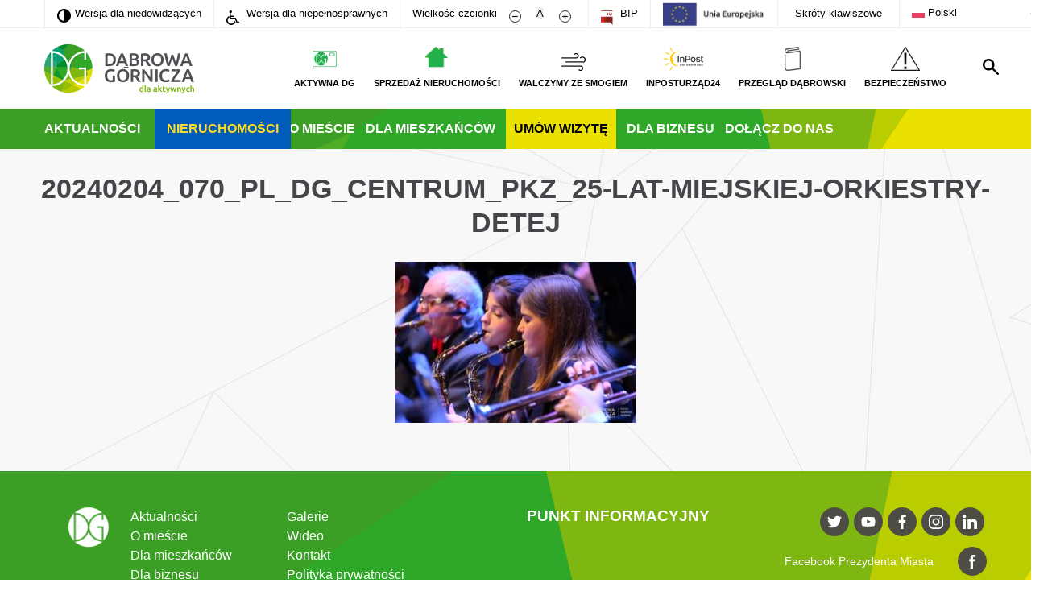

--- FILE ---
content_type: text/html; charset=utf-8
request_url: https://www.google.com/recaptcha/api2/anchor?ar=1&k=6Lfe528aAAAAACH6dmJWErV-XIJ1ppECmM00rLap&co=aHR0cHM6Ly93d3cuZGFicm93YS1nb3JuaWN6YS5wbDo0NDM.&hl=en&v=PoyoqOPhxBO7pBk68S4YbpHZ&size=invisible&anchor-ms=20000&execute-ms=30000&cb=bqw3sl51a6ih
body_size: 48646
content:
<!DOCTYPE HTML><html dir="ltr" lang="en"><head><meta http-equiv="Content-Type" content="text/html; charset=UTF-8">
<meta http-equiv="X-UA-Compatible" content="IE=edge">
<title>reCAPTCHA</title>
<style type="text/css">
/* cyrillic-ext */
@font-face {
  font-family: 'Roboto';
  font-style: normal;
  font-weight: 400;
  font-stretch: 100%;
  src: url(//fonts.gstatic.com/s/roboto/v48/KFO7CnqEu92Fr1ME7kSn66aGLdTylUAMa3GUBHMdazTgWw.woff2) format('woff2');
  unicode-range: U+0460-052F, U+1C80-1C8A, U+20B4, U+2DE0-2DFF, U+A640-A69F, U+FE2E-FE2F;
}
/* cyrillic */
@font-face {
  font-family: 'Roboto';
  font-style: normal;
  font-weight: 400;
  font-stretch: 100%;
  src: url(//fonts.gstatic.com/s/roboto/v48/KFO7CnqEu92Fr1ME7kSn66aGLdTylUAMa3iUBHMdazTgWw.woff2) format('woff2');
  unicode-range: U+0301, U+0400-045F, U+0490-0491, U+04B0-04B1, U+2116;
}
/* greek-ext */
@font-face {
  font-family: 'Roboto';
  font-style: normal;
  font-weight: 400;
  font-stretch: 100%;
  src: url(//fonts.gstatic.com/s/roboto/v48/KFO7CnqEu92Fr1ME7kSn66aGLdTylUAMa3CUBHMdazTgWw.woff2) format('woff2');
  unicode-range: U+1F00-1FFF;
}
/* greek */
@font-face {
  font-family: 'Roboto';
  font-style: normal;
  font-weight: 400;
  font-stretch: 100%;
  src: url(//fonts.gstatic.com/s/roboto/v48/KFO7CnqEu92Fr1ME7kSn66aGLdTylUAMa3-UBHMdazTgWw.woff2) format('woff2');
  unicode-range: U+0370-0377, U+037A-037F, U+0384-038A, U+038C, U+038E-03A1, U+03A3-03FF;
}
/* math */
@font-face {
  font-family: 'Roboto';
  font-style: normal;
  font-weight: 400;
  font-stretch: 100%;
  src: url(//fonts.gstatic.com/s/roboto/v48/KFO7CnqEu92Fr1ME7kSn66aGLdTylUAMawCUBHMdazTgWw.woff2) format('woff2');
  unicode-range: U+0302-0303, U+0305, U+0307-0308, U+0310, U+0312, U+0315, U+031A, U+0326-0327, U+032C, U+032F-0330, U+0332-0333, U+0338, U+033A, U+0346, U+034D, U+0391-03A1, U+03A3-03A9, U+03B1-03C9, U+03D1, U+03D5-03D6, U+03F0-03F1, U+03F4-03F5, U+2016-2017, U+2034-2038, U+203C, U+2040, U+2043, U+2047, U+2050, U+2057, U+205F, U+2070-2071, U+2074-208E, U+2090-209C, U+20D0-20DC, U+20E1, U+20E5-20EF, U+2100-2112, U+2114-2115, U+2117-2121, U+2123-214F, U+2190, U+2192, U+2194-21AE, U+21B0-21E5, U+21F1-21F2, U+21F4-2211, U+2213-2214, U+2216-22FF, U+2308-230B, U+2310, U+2319, U+231C-2321, U+2336-237A, U+237C, U+2395, U+239B-23B7, U+23D0, U+23DC-23E1, U+2474-2475, U+25AF, U+25B3, U+25B7, U+25BD, U+25C1, U+25CA, U+25CC, U+25FB, U+266D-266F, U+27C0-27FF, U+2900-2AFF, U+2B0E-2B11, U+2B30-2B4C, U+2BFE, U+3030, U+FF5B, U+FF5D, U+1D400-1D7FF, U+1EE00-1EEFF;
}
/* symbols */
@font-face {
  font-family: 'Roboto';
  font-style: normal;
  font-weight: 400;
  font-stretch: 100%;
  src: url(//fonts.gstatic.com/s/roboto/v48/KFO7CnqEu92Fr1ME7kSn66aGLdTylUAMaxKUBHMdazTgWw.woff2) format('woff2');
  unicode-range: U+0001-000C, U+000E-001F, U+007F-009F, U+20DD-20E0, U+20E2-20E4, U+2150-218F, U+2190, U+2192, U+2194-2199, U+21AF, U+21E6-21F0, U+21F3, U+2218-2219, U+2299, U+22C4-22C6, U+2300-243F, U+2440-244A, U+2460-24FF, U+25A0-27BF, U+2800-28FF, U+2921-2922, U+2981, U+29BF, U+29EB, U+2B00-2BFF, U+4DC0-4DFF, U+FFF9-FFFB, U+10140-1018E, U+10190-1019C, U+101A0, U+101D0-101FD, U+102E0-102FB, U+10E60-10E7E, U+1D2C0-1D2D3, U+1D2E0-1D37F, U+1F000-1F0FF, U+1F100-1F1AD, U+1F1E6-1F1FF, U+1F30D-1F30F, U+1F315, U+1F31C, U+1F31E, U+1F320-1F32C, U+1F336, U+1F378, U+1F37D, U+1F382, U+1F393-1F39F, U+1F3A7-1F3A8, U+1F3AC-1F3AF, U+1F3C2, U+1F3C4-1F3C6, U+1F3CA-1F3CE, U+1F3D4-1F3E0, U+1F3ED, U+1F3F1-1F3F3, U+1F3F5-1F3F7, U+1F408, U+1F415, U+1F41F, U+1F426, U+1F43F, U+1F441-1F442, U+1F444, U+1F446-1F449, U+1F44C-1F44E, U+1F453, U+1F46A, U+1F47D, U+1F4A3, U+1F4B0, U+1F4B3, U+1F4B9, U+1F4BB, U+1F4BF, U+1F4C8-1F4CB, U+1F4D6, U+1F4DA, U+1F4DF, U+1F4E3-1F4E6, U+1F4EA-1F4ED, U+1F4F7, U+1F4F9-1F4FB, U+1F4FD-1F4FE, U+1F503, U+1F507-1F50B, U+1F50D, U+1F512-1F513, U+1F53E-1F54A, U+1F54F-1F5FA, U+1F610, U+1F650-1F67F, U+1F687, U+1F68D, U+1F691, U+1F694, U+1F698, U+1F6AD, U+1F6B2, U+1F6B9-1F6BA, U+1F6BC, U+1F6C6-1F6CF, U+1F6D3-1F6D7, U+1F6E0-1F6EA, U+1F6F0-1F6F3, U+1F6F7-1F6FC, U+1F700-1F7FF, U+1F800-1F80B, U+1F810-1F847, U+1F850-1F859, U+1F860-1F887, U+1F890-1F8AD, U+1F8B0-1F8BB, U+1F8C0-1F8C1, U+1F900-1F90B, U+1F93B, U+1F946, U+1F984, U+1F996, U+1F9E9, U+1FA00-1FA6F, U+1FA70-1FA7C, U+1FA80-1FA89, U+1FA8F-1FAC6, U+1FACE-1FADC, U+1FADF-1FAE9, U+1FAF0-1FAF8, U+1FB00-1FBFF;
}
/* vietnamese */
@font-face {
  font-family: 'Roboto';
  font-style: normal;
  font-weight: 400;
  font-stretch: 100%;
  src: url(//fonts.gstatic.com/s/roboto/v48/KFO7CnqEu92Fr1ME7kSn66aGLdTylUAMa3OUBHMdazTgWw.woff2) format('woff2');
  unicode-range: U+0102-0103, U+0110-0111, U+0128-0129, U+0168-0169, U+01A0-01A1, U+01AF-01B0, U+0300-0301, U+0303-0304, U+0308-0309, U+0323, U+0329, U+1EA0-1EF9, U+20AB;
}
/* latin-ext */
@font-face {
  font-family: 'Roboto';
  font-style: normal;
  font-weight: 400;
  font-stretch: 100%;
  src: url(//fonts.gstatic.com/s/roboto/v48/KFO7CnqEu92Fr1ME7kSn66aGLdTylUAMa3KUBHMdazTgWw.woff2) format('woff2');
  unicode-range: U+0100-02BA, U+02BD-02C5, U+02C7-02CC, U+02CE-02D7, U+02DD-02FF, U+0304, U+0308, U+0329, U+1D00-1DBF, U+1E00-1E9F, U+1EF2-1EFF, U+2020, U+20A0-20AB, U+20AD-20C0, U+2113, U+2C60-2C7F, U+A720-A7FF;
}
/* latin */
@font-face {
  font-family: 'Roboto';
  font-style: normal;
  font-weight: 400;
  font-stretch: 100%;
  src: url(//fonts.gstatic.com/s/roboto/v48/KFO7CnqEu92Fr1ME7kSn66aGLdTylUAMa3yUBHMdazQ.woff2) format('woff2');
  unicode-range: U+0000-00FF, U+0131, U+0152-0153, U+02BB-02BC, U+02C6, U+02DA, U+02DC, U+0304, U+0308, U+0329, U+2000-206F, U+20AC, U+2122, U+2191, U+2193, U+2212, U+2215, U+FEFF, U+FFFD;
}
/* cyrillic-ext */
@font-face {
  font-family: 'Roboto';
  font-style: normal;
  font-weight: 500;
  font-stretch: 100%;
  src: url(//fonts.gstatic.com/s/roboto/v48/KFO7CnqEu92Fr1ME7kSn66aGLdTylUAMa3GUBHMdazTgWw.woff2) format('woff2');
  unicode-range: U+0460-052F, U+1C80-1C8A, U+20B4, U+2DE0-2DFF, U+A640-A69F, U+FE2E-FE2F;
}
/* cyrillic */
@font-face {
  font-family: 'Roboto';
  font-style: normal;
  font-weight: 500;
  font-stretch: 100%;
  src: url(//fonts.gstatic.com/s/roboto/v48/KFO7CnqEu92Fr1ME7kSn66aGLdTylUAMa3iUBHMdazTgWw.woff2) format('woff2');
  unicode-range: U+0301, U+0400-045F, U+0490-0491, U+04B0-04B1, U+2116;
}
/* greek-ext */
@font-face {
  font-family: 'Roboto';
  font-style: normal;
  font-weight: 500;
  font-stretch: 100%;
  src: url(//fonts.gstatic.com/s/roboto/v48/KFO7CnqEu92Fr1ME7kSn66aGLdTylUAMa3CUBHMdazTgWw.woff2) format('woff2');
  unicode-range: U+1F00-1FFF;
}
/* greek */
@font-face {
  font-family: 'Roboto';
  font-style: normal;
  font-weight: 500;
  font-stretch: 100%;
  src: url(//fonts.gstatic.com/s/roboto/v48/KFO7CnqEu92Fr1ME7kSn66aGLdTylUAMa3-UBHMdazTgWw.woff2) format('woff2');
  unicode-range: U+0370-0377, U+037A-037F, U+0384-038A, U+038C, U+038E-03A1, U+03A3-03FF;
}
/* math */
@font-face {
  font-family: 'Roboto';
  font-style: normal;
  font-weight: 500;
  font-stretch: 100%;
  src: url(//fonts.gstatic.com/s/roboto/v48/KFO7CnqEu92Fr1ME7kSn66aGLdTylUAMawCUBHMdazTgWw.woff2) format('woff2');
  unicode-range: U+0302-0303, U+0305, U+0307-0308, U+0310, U+0312, U+0315, U+031A, U+0326-0327, U+032C, U+032F-0330, U+0332-0333, U+0338, U+033A, U+0346, U+034D, U+0391-03A1, U+03A3-03A9, U+03B1-03C9, U+03D1, U+03D5-03D6, U+03F0-03F1, U+03F4-03F5, U+2016-2017, U+2034-2038, U+203C, U+2040, U+2043, U+2047, U+2050, U+2057, U+205F, U+2070-2071, U+2074-208E, U+2090-209C, U+20D0-20DC, U+20E1, U+20E5-20EF, U+2100-2112, U+2114-2115, U+2117-2121, U+2123-214F, U+2190, U+2192, U+2194-21AE, U+21B0-21E5, U+21F1-21F2, U+21F4-2211, U+2213-2214, U+2216-22FF, U+2308-230B, U+2310, U+2319, U+231C-2321, U+2336-237A, U+237C, U+2395, U+239B-23B7, U+23D0, U+23DC-23E1, U+2474-2475, U+25AF, U+25B3, U+25B7, U+25BD, U+25C1, U+25CA, U+25CC, U+25FB, U+266D-266F, U+27C0-27FF, U+2900-2AFF, U+2B0E-2B11, U+2B30-2B4C, U+2BFE, U+3030, U+FF5B, U+FF5D, U+1D400-1D7FF, U+1EE00-1EEFF;
}
/* symbols */
@font-face {
  font-family: 'Roboto';
  font-style: normal;
  font-weight: 500;
  font-stretch: 100%;
  src: url(//fonts.gstatic.com/s/roboto/v48/KFO7CnqEu92Fr1ME7kSn66aGLdTylUAMaxKUBHMdazTgWw.woff2) format('woff2');
  unicode-range: U+0001-000C, U+000E-001F, U+007F-009F, U+20DD-20E0, U+20E2-20E4, U+2150-218F, U+2190, U+2192, U+2194-2199, U+21AF, U+21E6-21F0, U+21F3, U+2218-2219, U+2299, U+22C4-22C6, U+2300-243F, U+2440-244A, U+2460-24FF, U+25A0-27BF, U+2800-28FF, U+2921-2922, U+2981, U+29BF, U+29EB, U+2B00-2BFF, U+4DC0-4DFF, U+FFF9-FFFB, U+10140-1018E, U+10190-1019C, U+101A0, U+101D0-101FD, U+102E0-102FB, U+10E60-10E7E, U+1D2C0-1D2D3, U+1D2E0-1D37F, U+1F000-1F0FF, U+1F100-1F1AD, U+1F1E6-1F1FF, U+1F30D-1F30F, U+1F315, U+1F31C, U+1F31E, U+1F320-1F32C, U+1F336, U+1F378, U+1F37D, U+1F382, U+1F393-1F39F, U+1F3A7-1F3A8, U+1F3AC-1F3AF, U+1F3C2, U+1F3C4-1F3C6, U+1F3CA-1F3CE, U+1F3D4-1F3E0, U+1F3ED, U+1F3F1-1F3F3, U+1F3F5-1F3F7, U+1F408, U+1F415, U+1F41F, U+1F426, U+1F43F, U+1F441-1F442, U+1F444, U+1F446-1F449, U+1F44C-1F44E, U+1F453, U+1F46A, U+1F47D, U+1F4A3, U+1F4B0, U+1F4B3, U+1F4B9, U+1F4BB, U+1F4BF, U+1F4C8-1F4CB, U+1F4D6, U+1F4DA, U+1F4DF, U+1F4E3-1F4E6, U+1F4EA-1F4ED, U+1F4F7, U+1F4F9-1F4FB, U+1F4FD-1F4FE, U+1F503, U+1F507-1F50B, U+1F50D, U+1F512-1F513, U+1F53E-1F54A, U+1F54F-1F5FA, U+1F610, U+1F650-1F67F, U+1F687, U+1F68D, U+1F691, U+1F694, U+1F698, U+1F6AD, U+1F6B2, U+1F6B9-1F6BA, U+1F6BC, U+1F6C6-1F6CF, U+1F6D3-1F6D7, U+1F6E0-1F6EA, U+1F6F0-1F6F3, U+1F6F7-1F6FC, U+1F700-1F7FF, U+1F800-1F80B, U+1F810-1F847, U+1F850-1F859, U+1F860-1F887, U+1F890-1F8AD, U+1F8B0-1F8BB, U+1F8C0-1F8C1, U+1F900-1F90B, U+1F93B, U+1F946, U+1F984, U+1F996, U+1F9E9, U+1FA00-1FA6F, U+1FA70-1FA7C, U+1FA80-1FA89, U+1FA8F-1FAC6, U+1FACE-1FADC, U+1FADF-1FAE9, U+1FAF0-1FAF8, U+1FB00-1FBFF;
}
/* vietnamese */
@font-face {
  font-family: 'Roboto';
  font-style: normal;
  font-weight: 500;
  font-stretch: 100%;
  src: url(//fonts.gstatic.com/s/roboto/v48/KFO7CnqEu92Fr1ME7kSn66aGLdTylUAMa3OUBHMdazTgWw.woff2) format('woff2');
  unicode-range: U+0102-0103, U+0110-0111, U+0128-0129, U+0168-0169, U+01A0-01A1, U+01AF-01B0, U+0300-0301, U+0303-0304, U+0308-0309, U+0323, U+0329, U+1EA0-1EF9, U+20AB;
}
/* latin-ext */
@font-face {
  font-family: 'Roboto';
  font-style: normal;
  font-weight: 500;
  font-stretch: 100%;
  src: url(//fonts.gstatic.com/s/roboto/v48/KFO7CnqEu92Fr1ME7kSn66aGLdTylUAMa3KUBHMdazTgWw.woff2) format('woff2');
  unicode-range: U+0100-02BA, U+02BD-02C5, U+02C7-02CC, U+02CE-02D7, U+02DD-02FF, U+0304, U+0308, U+0329, U+1D00-1DBF, U+1E00-1E9F, U+1EF2-1EFF, U+2020, U+20A0-20AB, U+20AD-20C0, U+2113, U+2C60-2C7F, U+A720-A7FF;
}
/* latin */
@font-face {
  font-family: 'Roboto';
  font-style: normal;
  font-weight: 500;
  font-stretch: 100%;
  src: url(//fonts.gstatic.com/s/roboto/v48/KFO7CnqEu92Fr1ME7kSn66aGLdTylUAMa3yUBHMdazQ.woff2) format('woff2');
  unicode-range: U+0000-00FF, U+0131, U+0152-0153, U+02BB-02BC, U+02C6, U+02DA, U+02DC, U+0304, U+0308, U+0329, U+2000-206F, U+20AC, U+2122, U+2191, U+2193, U+2212, U+2215, U+FEFF, U+FFFD;
}
/* cyrillic-ext */
@font-face {
  font-family: 'Roboto';
  font-style: normal;
  font-weight: 900;
  font-stretch: 100%;
  src: url(//fonts.gstatic.com/s/roboto/v48/KFO7CnqEu92Fr1ME7kSn66aGLdTylUAMa3GUBHMdazTgWw.woff2) format('woff2');
  unicode-range: U+0460-052F, U+1C80-1C8A, U+20B4, U+2DE0-2DFF, U+A640-A69F, U+FE2E-FE2F;
}
/* cyrillic */
@font-face {
  font-family: 'Roboto';
  font-style: normal;
  font-weight: 900;
  font-stretch: 100%;
  src: url(//fonts.gstatic.com/s/roboto/v48/KFO7CnqEu92Fr1ME7kSn66aGLdTylUAMa3iUBHMdazTgWw.woff2) format('woff2');
  unicode-range: U+0301, U+0400-045F, U+0490-0491, U+04B0-04B1, U+2116;
}
/* greek-ext */
@font-face {
  font-family: 'Roboto';
  font-style: normal;
  font-weight: 900;
  font-stretch: 100%;
  src: url(//fonts.gstatic.com/s/roboto/v48/KFO7CnqEu92Fr1ME7kSn66aGLdTylUAMa3CUBHMdazTgWw.woff2) format('woff2');
  unicode-range: U+1F00-1FFF;
}
/* greek */
@font-face {
  font-family: 'Roboto';
  font-style: normal;
  font-weight: 900;
  font-stretch: 100%;
  src: url(//fonts.gstatic.com/s/roboto/v48/KFO7CnqEu92Fr1ME7kSn66aGLdTylUAMa3-UBHMdazTgWw.woff2) format('woff2');
  unicode-range: U+0370-0377, U+037A-037F, U+0384-038A, U+038C, U+038E-03A1, U+03A3-03FF;
}
/* math */
@font-face {
  font-family: 'Roboto';
  font-style: normal;
  font-weight: 900;
  font-stretch: 100%;
  src: url(//fonts.gstatic.com/s/roboto/v48/KFO7CnqEu92Fr1ME7kSn66aGLdTylUAMawCUBHMdazTgWw.woff2) format('woff2');
  unicode-range: U+0302-0303, U+0305, U+0307-0308, U+0310, U+0312, U+0315, U+031A, U+0326-0327, U+032C, U+032F-0330, U+0332-0333, U+0338, U+033A, U+0346, U+034D, U+0391-03A1, U+03A3-03A9, U+03B1-03C9, U+03D1, U+03D5-03D6, U+03F0-03F1, U+03F4-03F5, U+2016-2017, U+2034-2038, U+203C, U+2040, U+2043, U+2047, U+2050, U+2057, U+205F, U+2070-2071, U+2074-208E, U+2090-209C, U+20D0-20DC, U+20E1, U+20E5-20EF, U+2100-2112, U+2114-2115, U+2117-2121, U+2123-214F, U+2190, U+2192, U+2194-21AE, U+21B0-21E5, U+21F1-21F2, U+21F4-2211, U+2213-2214, U+2216-22FF, U+2308-230B, U+2310, U+2319, U+231C-2321, U+2336-237A, U+237C, U+2395, U+239B-23B7, U+23D0, U+23DC-23E1, U+2474-2475, U+25AF, U+25B3, U+25B7, U+25BD, U+25C1, U+25CA, U+25CC, U+25FB, U+266D-266F, U+27C0-27FF, U+2900-2AFF, U+2B0E-2B11, U+2B30-2B4C, U+2BFE, U+3030, U+FF5B, U+FF5D, U+1D400-1D7FF, U+1EE00-1EEFF;
}
/* symbols */
@font-face {
  font-family: 'Roboto';
  font-style: normal;
  font-weight: 900;
  font-stretch: 100%;
  src: url(//fonts.gstatic.com/s/roboto/v48/KFO7CnqEu92Fr1ME7kSn66aGLdTylUAMaxKUBHMdazTgWw.woff2) format('woff2');
  unicode-range: U+0001-000C, U+000E-001F, U+007F-009F, U+20DD-20E0, U+20E2-20E4, U+2150-218F, U+2190, U+2192, U+2194-2199, U+21AF, U+21E6-21F0, U+21F3, U+2218-2219, U+2299, U+22C4-22C6, U+2300-243F, U+2440-244A, U+2460-24FF, U+25A0-27BF, U+2800-28FF, U+2921-2922, U+2981, U+29BF, U+29EB, U+2B00-2BFF, U+4DC0-4DFF, U+FFF9-FFFB, U+10140-1018E, U+10190-1019C, U+101A0, U+101D0-101FD, U+102E0-102FB, U+10E60-10E7E, U+1D2C0-1D2D3, U+1D2E0-1D37F, U+1F000-1F0FF, U+1F100-1F1AD, U+1F1E6-1F1FF, U+1F30D-1F30F, U+1F315, U+1F31C, U+1F31E, U+1F320-1F32C, U+1F336, U+1F378, U+1F37D, U+1F382, U+1F393-1F39F, U+1F3A7-1F3A8, U+1F3AC-1F3AF, U+1F3C2, U+1F3C4-1F3C6, U+1F3CA-1F3CE, U+1F3D4-1F3E0, U+1F3ED, U+1F3F1-1F3F3, U+1F3F5-1F3F7, U+1F408, U+1F415, U+1F41F, U+1F426, U+1F43F, U+1F441-1F442, U+1F444, U+1F446-1F449, U+1F44C-1F44E, U+1F453, U+1F46A, U+1F47D, U+1F4A3, U+1F4B0, U+1F4B3, U+1F4B9, U+1F4BB, U+1F4BF, U+1F4C8-1F4CB, U+1F4D6, U+1F4DA, U+1F4DF, U+1F4E3-1F4E6, U+1F4EA-1F4ED, U+1F4F7, U+1F4F9-1F4FB, U+1F4FD-1F4FE, U+1F503, U+1F507-1F50B, U+1F50D, U+1F512-1F513, U+1F53E-1F54A, U+1F54F-1F5FA, U+1F610, U+1F650-1F67F, U+1F687, U+1F68D, U+1F691, U+1F694, U+1F698, U+1F6AD, U+1F6B2, U+1F6B9-1F6BA, U+1F6BC, U+1F6C6-1F6CF, U+1F6D3-1F6D7, U+1F6E0-1F6EA, U+1F6F0-1F6F3, U+1F6F7-1F6FC, U+1F700-1F7FF, U+1F800-1F80B, U+1F810-1F847, U+1F850-1F859, U+1F860-1F887, U+1F890-1F8AD, U+1F8B0-1F8BB, U+1F8C0-1F8C1, U+1F900-1F90B, U+1F93B, U+1F946, U+1F984, U+1F996, U+1F9E9, U+1FA00-1FA6F, U+1FA70-1FA7C, U+1FA80-1FA89, U+1FA8F-1FAC6, U+1FACE-1FADC, U+1FADF-1FAE9, U+1FAF0-1FAF8, U+1FB00-1FBFF;
}
/* vietnamese */
@font-face {
  font-family: 'Roboto';
  font-style: normal;
  font-weight: 900;
  font-stretch: 100%;
  src: url(//fonts.gstatic.com/s/roboto/v48/KFO7CnqEu92Fr1ME7kSn66aGLdTylUAMa3OUBHMdazTgWw.woff2) format('woff2');
  unicode-range: U+0102-0103, U+0110-0111, U+0128-0129, U+0168-0169, U+01A0-01A1, U+01AF-01B0, U+0300-0301, U+0303-0304, U+0308-0309, U+0323, U+0329, U+1EA0-1EF9, U+20AB;
}
/* latin-ext */
@font-face {
  font-family: 'Roboto';
  font-style: normal;
  font-weight: 900;
  font-stretch: 100%;
  src: url(//fonts.gstatic.com/s/roboto/v48/KFO7CnqEu92Fr1ME7kSn66aGLdTylUAMa3KUBHMdazTgWw.woff2) format('woff2');
  unicode-range: U+0100-02BA, U+02BD-02C5, U+02C7-02CC, U+02CE-02D7, U+02DD-02FF, U+0304, U+0308, U+0329, U+1D00-1DBF, U+1E00-1E9F, U+1EF2-1EFF, U+2020, U+20A0-20AB, U+20AD-20C0, U+2113, U+2C60-2C7F, U+A720-A7FF;
}
/* latin */
@font-face {
  font-family: 'Roboto';
  font-style: normal;
  font-weight: 900;
  font-stretch: 100%;
  src: url(//fonts.gstatic.com/s/roboto/v48/KFO7CnqEu92Fr1ME7kSn66aGLdTylUAMa3yUBHMdazQ.woff2) format('woff2');
  unicode-range: U+0000-00FF, U+0131, U+0152-0153, U+02BB-02BC, U+02C6, U+02DA, U+02DC, U+0304, U+0308, U+0329, U+2000-206F, U+20AC, U+2122, U+2191, U+2193, U+2212, U+2215, U+FEFF, U+FFFD;
}

</style>
<link rel="stylesheet" type="text/css" href="https://www.gstatic.com/recaptcha/releases/PoyoqOPhxBO7pBk68S4YbpHZ/styles__ltr.css">
<script nonce="a-F8ck0wlDH76EKKjPWOfg" type="text/javascript">window['__recaptcha_api'] = 'https://www.google.com/recaptcha/api2/';</script>
<script type="text/javascript" src="https://www.gstatic.com/recaptcha/releases/PoyoqOPhxBO7pBk68S4YbpHZ/recaptcha__en.js" nonce="a-F8ck0wlDH76EKKjPWOfg">
      
    </script></head>
<body><div id="rc-anchor-alert" class="rc-anchor-alert"></div>
<input type="hidden" id="recaptcha-token" value="[base64]">
<script type="text/javascript" nonce="a-F8ck0wlDH76EKKjPWOfg">
      recaptcha.anchor.Main.init("[\x22ainput\x22,[\x22bgdata\x22,\x22\x22,\[base64]/[base64]/bmV3IFpbdF0obVswXSk6Sz09Mj9uZXcgWlt0XShtWzBdLG1bMV0pOks9PTM/bmV3IFpbdF0obVswXSxtWzFdLG1bMl0pOks9PTQ/[base64]/[base64]/[base64]/[base64]/[base64]/[base64]/[base64]/[base64]/[base64]/[base64]/[base64]/[base64]/[base64]/[base64]\\u003d\\u003d\x22,\[base64]\\u003d\\u003d\x22,\x22A8KZw77CvcKsNnAXEVNzOsKdU23Dk8OPKn7Ck1QDRMKIwpTDpsOFw65vQcK4A8K4wqEOw7wbTzTCqsOgw6rCnMK8Vhodw7oZw6TChcKUTMK0JcOlY8KFIsKbFmgQwrU/[base64]/w4Mxw6tawpjChBHChMKRw60iwotQHcOdDznCrjl0wrTCnMOywpnCjzDCk1cebsK5TcKoOsOtS8K1H0HCvQkdNz0gZWjDmj9GwoLCn8OqXcK3w400esOIGMKnE8KTXEZyTwJBKSHDolYTwrB/w6XDnlV5ccKzw5nDtsOfBcK4w511G0EqHcO/wp/CpC7DpD7CucOoeUNFwp4NwpZLZ8KsejvCmMOOw77ClwHCp0p1w4nDjknDhg7CgRVpwovDr8OowqoGw6kFaMKyKGrCkcK6AMOhwrDDuQkQwqLDsMKBARUcRMOhA2YNQMO4T3XDl8Kgw6HDrGtoJQoOw4nCkMOZw4RRwpnDnlrCiCh/w7zCgjNQwrgzXCUlVW/Ck8K/w63Cr8Kuw7ILHDHCpxRAwolhBcKhc8K1wrXCqhQFVRDCi27DhE0Jw6kRw4nDqCteSHtREMKKw4pMw4NCwrIYw4bDvSDCrSzCvMKKwq/DkTg/ZsKuwqvDjxkBRsO7w47DlMK9w6vDolzCu1NUdcOPFcKnAMKxw4fDn8KkHxl4woXCtsO/dmoXKcKRATvCvWgqwr5CUWxCaMOhV2nDk03Ct8OoFsOVVRjClFIRQ8KscsKqw4LCrlZVRcOSwpLCksK0w6fDnhtzw6JwDcOGw44XC3fDox1jCXJLw6UMwpQVa8O+KjdhV8KqfW/[base64]/CiH13QHrDhhbDvMK2IcKJfxImw7A5cRrCn1Buwogaw7nDp8KKJVLCvXTDl8KbRsKtVsO2w6wRc8OIKcKkd1PDqiNbMcOCwqrCuTIYw67DrcOKeMKTasKcEUtNw4l8w5tZw5cLHxcbdXPCrTTCnMOhNjMVw6/Ci8OwwqDCvjpKw4AGwqPDsBzDoiwQwonCmMO5FsOpCcK7w4RkLsKNwo0dwpjCvMK2YiEZZcO6I8KWw5PDgXYow4s9wo3Cm3HDjG9EDcKCw5YEwqwTKVnDvMONfmPDvFF6XsKvKmPDqljCvVPDiAhHEcKqBMKtw5nDnMK8w6/DjsKgesK1w6HConnDgV/DhwdQwpBFwpNGwrp4H8K6w7nDisKQD8KTwp3CqAXDosKNQMOjwr7CrMOPw67ChsOLw4YKwrskw7NSaA/DhS/DtHovYcOVbMK6SsKJw5zDsDhPw4tRTjrCqAoMw5A8Ki/DrsK/wqzDn8KEwrrDlwVpw7bCvMKWBcOCw4l2w5wIAcKLw6BHa8KCwqrDn3bCq8OJw4/CggceL8KSwoIKJjrChMKlA3TDssOlKApaWRzDp2vDo1Rgw7IudsKHVcOdwr3Dk8O9KUXDlsOswqHDo8K6w79ew7FBXMOOw4XCo8K1wp7DoXzCj8K1EzRDZ0vDsMOIwpAMXjI8wrbDuhx3YMKtw6omdsKcdH/CiWDCok7DpGMuFy7Do8OgwpVNPcOUED3DusKWO218wrvDlMKkwqnDqU/[base64]/CkcK6fsOnw4d4ajMfBB5oX8OLTn/CtMKUUsO2w7vDl8KwF8OZw6NnwojCmsKewpUdw4snH8OGJDBVw4NaZMOHw5NDwphKwpfCnMKEwpPCiVbCucKfSMKfKUZ4d1loRcOUGcOGw5RXwpPCv8KIwr7CosKJw5bCnShyUgk0ARJCKCVHwofDkMKhXsKeZgTCsjjDk8OnwrPCoyjDvcKHw5J/JCrCm1BnwpcDEsOkw4hbwpdjPxHDrcOHJsKswqhnQWgEw5DDsMKUACDCsMOrw5zDmFbDosKKI3wXw61Dw6oZKMOgw7ZZDnXChgFYw5VRX8OSV1/CkRvCgh3CoVZgAsKYC8KhWsODH8OwasO3w5wLClV4Fy3CjcOISgzDuMKmw6HDtjvCk8OEw4pafC/Dh0LCmX1cwqEqXsKKa8OJwpNPeXcyYMOmwpJ4D8KQezHDkA/DnDceFgkGbMKSwrdeUsKXwoNlwp5Hw53CmH9Zwo51WDXDssODW8O4OSjDpj9FIkjDnVDCqsOJecOsHBonWnPDlsOFwoPDgzDCsQAdwpzCvT/CosKbw4DDpcO4PcO4w77DhMKPYCYuN8Kbw4zDmWhWw43DjmjDgcKGBmfDhV1pV0kLw6nCnn3CtcKTwqPDv1t3wqIHw5tbwrgUSm3DtlHDn8Kuw4nDncK/YMKPZl5KSxrDvcKJPjnDr3ENwq3Ck1xnw74MM1ZMXy1/[base64]/CiEjDlGtjwo8+HsK+w5LDpcOvwpdQeRTDpkt9aEDDk8OjIMKvZHEdw54SdsOMTcOhwqzCk8OPMAXDpcKbwqnDnHd6wq/DucOoKsOuaMOBECDCosOTR8O9fVIbwr8RwrfCjcOkIsOFIcOQwo/CuhbCglEfw6PDhxvDrCh/wpXCvlA/w7hUVjkdw78Yw5xuG0zDmybCkMKbw4DCgknCpcKiOcOLAV9FF8KHEcOQwrjDt17ClsOWHMKOEGHCm8O/wqbCs8OoLgLDkcO8aMKbw6Afwo7DhsKew4fCscOYEWjCqEfCu8KQw54jwoPCmMKhNh8bLlQVwoTCp2IdGgTDngY1woXDt8OjwqonVMOew7l0wr9xwrkhbwDCjcKnwrBTa8KtwrUrZMKywqFiwpjCqH9oN8KmwqvClcKXw7wBwrDDrTbDoGVELyA4Qm3DnsK/w6p5Vh47w5LDoMOFw47Du1bDmsO6Wkliwq/DkDtyP8KywpbCpsKZW8OzFMObwoHDuFFvQ0bDkz7Dh8OJwqXDmXfCucOjCwvCmsKhw5AEUyrCoDbDtF7DihbCmHIIw4XDtTlTZh9AUcKAbRkTdyfCksKQY0gKXMOvT8O6woMkw4VMfsKpT10fwrfCu8KDGzDDk8OJNsKOw7wLwpgDfjl5w5bCtxLDnyJrw7V/w64WAMOKwrNHQwLCmMOEQlE5w5jDtMOZwo3Dj8OowqHDp1nDnA7CkAHDp3bDosKsW2LChmw1GsKTw5pvw6rCsUvDjMOQHlvDvk3DgcOrW8O/EMKdwpzCs3Q8w7okwr9CEMKMwrZjwrPDoi/DjMOoTTPCuVp0XcODAyfDpwo4EGtsbcKIwpnCrcOJw51SLHjDmMKKEyMOw5U+CnzDry/CjcOVbsKxR8OJZMKCw67DhAbDtAzCj8Kew70awop+YsOgw7vCrD7Cn1HDsQ7CvETDpgHCtn/DsC8Fd0DDhAYHZBVHFMKCajPCh8OUwrnDusK5wrtLw4E5w4HDrU3Co150dsKPGRY1KlvChsO7VSTDocOSwpbDmzBFEgXCk8K2wrUWf8KYwoUcwro0e8O/Vxc5GsOdw7RnZ3l7w7ccYsO2w68MwoJ8K8OQUgnCk8Olw7UGwonCssOwDcK+woAZTMOKY17Do2LCp1/ChHBfw6cpf1h8FhzCiQIROMOfwppCwovDpMOFw6jCgmgacMOeSsOHBCQ4J8K2wpxowqLCsgFXwrEswosbwpnCmhZIJhdTLMKOwpzDvRXCu8KfwrPCmS7CsCPDh0QcwpTDrDBdw6PDtzoeZMOFF1QNKcK0WsKFCyPDt8KcA8OIwpbDtsKDOg0SwpJ9RSxaw7hww4/[base64]/DgsOTR8KtwoPDksK6H8KaYsOnAULDtcK1w73CgjlKwpXDj8KZJsOBwpMeNcOrwoDCojgHDldJw7NhUUTChndAw5/Dk8KRwpYlw5jDs8O0wrvDq8KHNHHDkDfDhgHDhMO5w6VCasK4R8KkwrRHMhPCikrCjn0swo12GDzCgsKFw4bDqRYiBzkcwpNFwrpjwrpkPGjDgUfDoQVywqhiw4cqw7F5w4rDiHHDm8KwwpPCocKzUBRhw5PDgCjDv8KWwqHCnx/CpA8GeGUKw5vDoxXDvSZmNsK2V8Orw6USFsOyw4jDtMKdbsOfIn5lNyguYcKoTcOOwoNVOxrCs8Oew6cKISxAw6p3TRTCkkrCii1kw4TDsMKmPhPCkRgxVcOCF8Oxw7/[base64]/[base64]/Cul1QI8KvRXDCih89w4TCg8KVcWE2aMKswpAGw4ULJC/[base64]/DqMOMe8K5wp81wr/CtsKYIsOcRcKgw4VERU/[base64]/[base64]/CucKfwpMgw6/CuMKVHHzCrRA9OcOZw7hZw4ZvwqZiw5PDhsKbb03Du8KbwrHCvGvCqMK4A8OKwrBsw6LDql/Dq8KwccKaGQp5A8OBwpLDtkYTWcKwVMKWw7h2S8KpIh48IMO2IsOww6fDpxR8GW4Iw5XDp8KzbF3CrMKBw4zDtR/CpGnDqgnCjhAfwqvCksKew7nDgygsCkFLwqx6P8KvwokPwrPCpyPDjw3CvkNmUmDClsKnw5fDo8ONXyvDslDCslfDiCjCm8OieMKOCsKiwoZtCsKCw4ZbcMK3woprasOww4dLfnJwYWXCuMOdIhzCjAXDolHDgx/DkBFuNcKgeRUfw6HDt8Kuw5NCwoZNDMOWWzbDpQbCssK2wrJPf0DClsOiwpg+cMOxwpnDq8K0TMKTwo3CkyomwojCmgNLf8O/wo/Cp8KJYsOOKsKOw4MMR8OewoNncMK/[base64]/DrcK2wqvCgMKFw6HDnE48Rk8zwpRYwpTDuMKiwpQtMMOMwonChCdSwoXCs3XCqyLDjcKJw7wDwpgHa01Mwoh6R8KKwox9fybCqRfCpjV/[base64]/Do8KHBjXDksKYwqcyBl/ChzZWw54owr7CglAJEcO/[base64]/DinzDnsOHEldKwpjDhsKQwojDlMOwJsKewokVUj/DlR1lwoDDo38pVMK5YcKQejrCucOTCMO+WMKNwqdOw7zCokXCisKnYcK4RcOLwoYkCMOIw41AwoTDo8OocEk6VsO9w7J7Q8O+fUjDvsKgw6tLc8KEw7fDmTPDtSU4wrd3w7VXfsObasKwBxjDuFFjbcKAwqbDn8KZw6vDu8K0woTDiW/CpzvCmcKSwpjCt8K5w53CpyTDmsKdH8KhaWHDlMO3wp7Dj8OHw7XCo8ObwpkSS8K0wpNmCSZ0wq4JwowEEsK4wqXCp0/ClcKVw6bCjMOyOXhPwrUxwpTCnsKUw7IfOcK7E17DkMOlwprCi8OewoDCrxDDmxrCmMOAw4/DtsOhwp4CwrdqOsONw50pwqRIScO7wrYVGsKyw4dDLsK4woV9w7pMw6nClSLDkjzCoU3CmcOPKsK8w6lowq/Dr8OYNsOdXg82FMK7cQ9rVcOGE8KPRMOUFMOBwofDpUXCg8KQw6PChSLDhQhfcTbClyoNw7E0w6g+woXCsjvDqg/DnMK1CMONwoBUw73DuMK7w7XCvEEfbMOsOcKxw5bCkMOHCydmH3fCh10kwrPDmHQPw4fCpk7Cp3ZQw58oJknCk8OcwrYFw5HDjmlMMsKFPMKJPsO8WwZYDcKJd8OYw4ZJfB3Dg0TCmMKLY1lYPkVuwo4ZAMKew5o6wp3Cqmlew7TCihLDucO0w6XCugLDiA/DqkQgwoLDlhoUaMOsIlLCpDTDkMKEw7gxSGlOw70AeMOqScKJC0oXLQXCvGfCh8KYJMOoMsOxeFbCicKQScOCawTCuzbCgsKyC8ORwr7DoBUhZDtowrfDv8Kkw4rDqMOrwpzCucKDYSlWw5/Dp3LDo8OTwqgJbXDCpMKNYCZ6w7LDnsKhw4gow5HCnjINw7UvwrF2Rw3DkQoowq3DlMK1J8KLw40GHCprGjnDs8KYOHvCh8OdPW5ywpTCrFJIw6bClMOYacKIw5nCq8OUD0IsbMK0wroPU8KWSl0rNMO6w5TCpsOtw4jCkcKNHcKbw4soEMKwwr/CkBTCr8OaenDDiSIlwqBywpfCocOkw7N0QDjDrMKCCE9SFlo+wpTCgFwwwoTCpcKsCcOZCVEqw5YAE8Oiw6zCqsOTw6zCvMOZVgdZAiAeLVdJw6XDvX8GI8OKw5obw5pSfsKMS8KdJcKJw7rDqMKJKcOuwrzCkMKuw6Yyw7g9w6xrcsKQYSFDwp/DgMKYw6jDm8KbwoPDkWnDvkHDnsOAw6JkwpzCr8OARsKswoYkDMO7w6XDoT8wPsO/wpQ0wqVcwp/DrcKgw7xFP8KODcOkwo3DrHjCkmXDpCcjXTh/KmrCocOPQcOwWDlsJBXClw8kXn4UwrwqVW/DhBIUGCrCoAVfwr9ew5kjBcOwPMKIwrPDnMOff8KTw5U5GhQVRcKrwpnDt8O/wqBiw4onw6LDj8KNRMOuwrwhFsKDwpwawq7CvMO6w78fIMK4E8KnJ8K4w5xDw4c2w5FawrfCuBYWwq3Cg8Kpw61/F8OLc3zCocOJDHzCiGXDu8ObwrLDlC8hw4TCl8O2ZsOQQsKHwoQOAV89w5nDvMOvwpQ1UknDksKhwrjCt0Urw5XDh8O8UFLDnMO/LzjCsMKTFhrCqnE3wrvCsCjDqXtVw61LfsK/J2VxwoTCiMKpw47Dr8OQw4nDkX1SHcKpw73ClMOEHmR0w5LDqEtBw6XChlRDw6fDmMOyMk7Du2nCssK7KWlbw6jCjcKwwqchw47DgcOkwppJwqnCicKdEk0EaANWdMKIw7bDqVYDw4cWEXLDl8O2XMORO8OVfTtOwrfDliFewp7DixnDrMOrwqIVZsK8wqplPcOlZ8K/wpAaw5jDi8KIXA7DlsKBw7XDp8Oawp3Cl8K/[base64]/[base64]/Cp8ODE8KyD8KAwoHCjMOnP8KMb8O/w5rCgCvCin7CnX8Qw6jCi8OIDRVewrDDpAduw4cSw69ww6NUN2sXwosyw4IteX1UM2/Djm3CgcOuWyVnwosNQAXCmnY2RsKHO8Oxw7jChBXCvcKuwoLCqsOmcMOIQSTDmAdBw7fChm3DvsOGw7k7wqDDl8KfYSvDnxQIwozDj2RIbQ7CqMOOwoQYwofDuAZcPsK/w6ppw6TDksKbwrjDhkVVwpTCiMKuwoAowpgHLsK5wq3Cg8K6YcObT8Opw73Cu8Onw7EEw7/Ck8Kiw7lKV8KOfcOHB8OPw5vCu2DCosOAGXzDk0nDq1ERwp/CisKxMsOmwocfwoIzIHoWwpcHLcKdw4k7F0IFwroCwpbDo0bCscKRNEQ+w77CrDhGD8Oqwq3DmsOXwqbDvlzDj8KEXhhvwqvDn0xEPMKwwqZkwonCt8O2w5o/w7pJwrjDskJ3aGjCn8OoLCByw4/CnMKqLyZ2wpzCiEjCt11cdinDrC0GMknCqDDCpGRINmnDjcOAw67CtDzCnkc2GMOAw7EyJsOawqkIwoDDg8OSPFICwrzDsxzCsU/DuzfCszsPZ8OrGsOzwqg6wp/[base64]/CmcKdVsOVCS5dwpLDg8K9wqLDg8K0w5vDncKYwppBwqnCkMOmf8OED8O2w6tswqwWwo4/PVrDucOVcsO1w5UJw4NJwp49DgpCw4hhw65cEcOrKHBswpLDt8Oaw5zDscOmbS/DhgnDlT7CmXvCh8KUHsO0LQ7DmcOqAMKew65QOQzDp0bDjTfCqTwdwpXClS8hw6/CicKDwqxUw7stLUTDpcKPwps9B0QBdsO4wqrDksKaeMOQHMKswochN8OLwpHDrcKoDgNIw7PDs38SfE5Ow7nClMKWGcOPUErDl0Vew59uNErDuMOew7dyJjgcMsK1wqQDYMOWNcKewrA1wocfU2TCsFB+w5/[base64]/[base64]/EMK+w4DCpMKgwpzCohMCZ8KTbndRw41ewrR9wqE+w6xlw7TDpR09McOaw7FQw5xqdkwBwpnDji3Dj8KZw6DCtxLDn8ORw5/DkcOREHl3AhdvGGRcbcOdw4vCh8KRw5R5cVFKMsOTwqsoeg7Dq19qP1/[base64]/YMKVwozCgAzCoMOAUsOSTVjDiHd+BsOhwrE5wqTDvsOqKWRCEFxZwrglwq8WPMOuw5kFwqDClxxRwrzDjUhkwrPDnQRCYsK+w4jDv8KNwrzDvGR1XUHDncOISgdyf8K3fHrCm2/DosOtdGPCjhMfPkLDtgbClsOXwpzDp8OeakrCqChTwqDDkyNcwobCrcKgw7wjw6bCoyQJBknDt8Knw7AoTcOZwrzCnU/Dv8OzdC7Cg3NZwq3CkMKzwos3wrgpL8OCDGFTcMK1wqQORsOmScO7wr3Du8Opw7TCoh5DPsKpQcK/XAXCh0VKwosjw5kEeMOdwpfCrj3DtUVaSsKVS8KPwr43GXATIAYvF8K4wrrCiwHDvsKqwo/DhgwgJwsfbxJFw5cmw67DuiZcwqTDpzLCqGvDq8OtX8OhUMKiwqBCbwDDicKqNXzDgMOfwpHDvCjDslM8wrXCog8mwqjDpF7DssOtw45KwrLDk8OYwoxmw4QIwoN/wrQ1J8KYIcO0Ax7DkMKWMXQORsOnw6Yuw63DrUfCigMyw4/CqsOqw6l3GMO6C3/DvcKuLMOia3PCmWDDpMOISAJnWWfDm8KEGG3ClMKEw7nDrxTChhDCisK7wpZyNh0xEsOZV1hAw4UEw5ltcsK8w5JEEFbDrsOFw53DmcK3ecOHwqFtRA7CoQ7Ck8KuZMOXw7jDg8KMwpbClMOAwo3Ck0Jlw4kCVUfCuwJLPkXCjiHDtMKIw5vDsUsnwr5tw5MuwrM/acK7Z8O/HBPDiMKZw4lCDWNaeMOadScDS8ONw5tRUcKtLMOTWcOlfyXDhD1BasKmw4F/wq/[base64]/NCDDrMKoVcOBfAdWE8OVVnTDvRgvwqrDgQTDsiHClHjDkmXDqxMTw77DgE/[base64]/CkgjDmS5Mw7JgwofCkVjCqMKhT8KdwpbCpi9owp/CqklGQcO6cwQWw7NNw7wuw7FdwpdHVsOvYsO7VMOKRcOCaMOGw7fDmG3CpFrCqsKXwp7Co8KkaH7DrQwOw4rDnsO+wonDlMKNSTo1wptQw6TCvCwrMMKcw47Dk0pIwrdaw7ZtF8ONwqbDqH4FTktxNMKGJcO/wqk4BMKkZXXDgsOWN8OfCsO6wrANSsOtc8Kjw556bh3CoHrDnB5mw6lDV0/[base64]/Cr8OcSy1yAcOIYSTCg8KPTcKwLTXCth4swqXClcKKw4PCjcKpw6ERWsOmKDjDgsOdw6Eww43DlQ3Dt8OdYcOeIMOPc8OdUVl+wolJGcOlHG/DssOibT7CvEDDtCoVf8OtwqsXwpFewpB2w7JswpFfwoJfM1Q9wo5PwrEVRUjDrsKfDMKSccOcP8KTEMORaDvDoBBgwo9IIDHCgcK/M34TG8KjVzTCoMOlasOQw6nCusKkRD7DmMKgGknCsMK+wrPCoMKswoBpcsK0woVrHhnCj3fCtkfCt8KWRMOpHsKaZGhew7jCiytvw5DDtwxxA8OAw48xHCY1wofDisOUJsK0KAgRcHHDk8KXw5dhwp3Du2bClUPCiwTDukBrwqLDrMKpw5osPcOJwr/ChMKfw685XsK0wo3CosK6UsOXXMOgw6RnCSZGwrXDqkfDicOqVsOcw4UowqdSGcOYc8OAwrFgwpwVURPDhCFrw63CtiEMwr8sJSbCmcK1w7fCtFHCgiZufsOMeA7Ch8OCwrXCgMO5wr/Cr3FaG8KEwpglUjvCkcOUwog2bEoBw4vDjMKLLsOswp9/ZQfCrcOgwqEQw4J2ZMKIw7fDoMOYwpnDi8Orc3zDvyVVF1HCmG5SVTIwfMORw7MJSMKGcsKvQ8Omw4QAd8K7wqENNsKeecKaf15/w7DCr8KtaMOGXiQ/[base64]/[base64]/CigBiwobClHLCicOUwrx4w7ofaxs4V8KKwokMOFpPwpnCpTAiw7PCmcOWcxspwqU8w7DCosOXGsORw7jDmnhZw6DDrsO/[base64]/[base64]/[base64]/w6w0XRFgdnkdZAA1a8ONZDQNw4cOw67CpsO3wrh8NUVnw443DyFzwpnDhcOpOUHDkk9QEMOhUVZaIsO1w5DDocK/[base64]/CjMKQQcOIesOfPCPCjVDClMKDZTPChMOmw5TCsMK0UW9AaX4TwqhAwpBhwpF5w4tYV37CqHXCjQ7DgVtwZsO3CXtgwqU3w4DCjDLCgsKrwrVMTsOkVxjCgUPDhMKLVUvCsFjCthlvYsORVnkbR1LDpsKFw4IMw7E6V8Oyw7/Cn2TDhsO/w6suwqbDrHPDuw4dVRLCikobUsK6BsKJJsORUsO5O8OdFWPDu8K/[base64]/CiwURwpTDgjY3wqtYRMKIBcO2wrPDpcOjQ1rCvMK1UAE/wpvDn8KUVCs1wpxJf8OXw47Dg8Otwolow6c/wp/DhMK1XsOleFIca8K3wqUvwrHDqsKgCMOvw6TCqhnDp8KkfMKpQcKjw7piw5vDkGggw4/Dk8KTw7rDjUfCs8ORaMK2GVZnOxU7Uxwnw61de8KBBsOow4nCusOvw7LDoXzDtsKSUVnDpFrDpcKdwp5ZSBwKwrInw5Vow4rDosOOw6LCv8OKTsOYKiYBwq0qw6UKwpYuwqzDicKAKE/CvsKBfnfCqgfDrAbDrMOMwr3CosOZYMKiUMOew6Q0McOCKsKew5IrbUHDrHjDtcO5w4rDiHYkJcK1w6QEVF89Yj4zw5/Cl1LCuVgSbX/DkwLCksOzw4DDlcOUw7zCrmZxwqXClF7DtMO9w5HDoH9kw5BFLsO0w7HCiVsIwpTDq8KdwoR8wpnDoijDl1PDtE/CvsOqwqnDnwnDsMKifsOWYAXDoMO3QsKtSVhWaMOlfMOFw4zDtMKsdsKBw7LDp8KOd8Olw4pGw6bDkMKUw61GF03CjcO4wpR7RsOZX0fDt8O4UAnCrQ4YSsO6BDnCrREQDMOpFsOoTsKqXGNjUBMcw6zDpV8bwpIqCsO/w7PCv8OEw5lnw4pBwqnCuMOvJMOuwoZJZAfDvcObP8OWwrMww4EFw5TDjsOQwppRwr7Ct8KAw5tDw6LDi8KWwqDCoMKTw7VlLH7Dk8OXBMOiw6TDhVt2w7HDgld+w5Ugw50GCcK3w6wcw6l/w7LCkhYdwovCgMOHU3jCjx8tMjsTw6tfK8K5RgsXwpxmw43DgMOYBMKta8O+YRTDvcK1fDzCocOuEXQ8OsOfw5DDpgfCk2omP8ORbEHCncKdezsPecOYw57Dn8ObEEF7wqbCihvDp8K3wrDCo8Odw5AVwobCuBYkw5dPwqBvw5oxWhHCr8K/[base64]/I8KacQrDosKvwrVVwoXCnMKFeTLDt8Ojwr8aw6UCw4jDgykHQcKzKiktYETCnMKVCC06w5rDosKMJcOAw7XChxg2XsKcT8KEw53Cklw2RXbClh5AZMK6IsOuw4FOAzDDmsOgCg1MXBxnbRR9PsOTZX3DrznDmlMPwqvCi252w6QBw77DjlPDgSJ+C37DqcOjR3/Dgy0Dw4DChiPChMOeWMKLPANfw57DgknChGN1wpXChsKEAsOjCsO1wojDgcOvUkFfOmjCusOrPxPDv8KRG8KqUMKMCQ3CuEVdwqLDgD3DmXTDnyYGwqfDi8OHwrXDvEUNRsOhw7I4KwUAwoV1w7gBKcOTw5AmwqAJKFZfwp5YR8KCwpzDusO/w7IwDsO3w63DkMO4wpk4HxfChsKJbcKjRh/DgB0GwoXCsRXCogpAwrTCs8KdEsKTLH7CnsKtwpgMH8O6w67Dih4SwqcHYsOtZ8ODw4XDtsOfHcKFwpZgKsOEB8OHF05xwrjDpk/DjjLDsxPCqznCswZFR2occmZ1wrjDgMO6wrJzeMKVTMKtw7bDsVzCvsKDwq0EE8KReFY5w6Evw4FCF8OSOzEUw7wwCMKdS8OgTiXCuHk6dMOVNV7DmhxoAcO0RMOFwpdWFMOyXsOSYsOfwocVfxUMTDvCsw7CpG/CqWFNJkTDgMKkwqrCoMKEYRrDpxvCqcKAwq/DrHXDjcKIw6JvdFzCk19Ea0TCtcOXKX12w6LDt8O/TlUzfMKJazLDhMKIWDjDrMO4w7AmH2dBTcO8PcKCAw5qMkDDhXXCnyE1w7zDjcKIwo9dVgfCnGBdFMK0w5vCvynCkmvCisKeaMKQwrpCBcKDaC8Iw4xJXcKZIQw5wqvDv1xtI0BEwqrDg0Muwp4jwrkfewIHUMKmw6Jaw4NoYMKUw5gZa8KuAsK6LQvDr8OBYQZMw7/DncKyVSk7HirDn8Osw7JeKzwNw5oPw7bDg8KhcMObw4g1w5bDq3TDiMKwwofDtMOxXMKZesOWw6rDv8KOUMKQa8Kuwq/[base64]/CoHNCJGxnJcOQwrrDrVBxw601IcOpI8O+worDjEPCkDXCq8OvT8OtXTbCpsK8w6nCpElTwotSw7A6CcKowoInChbCv0MxVTsRVcKFwqbCix5rS1EnwojCq8KAf8O/wqzDmkfDvWjCrcOuwowKSx8Ew7EqPsKWMcOQw7bDpUBwUcKvwoBVTcO7wrXDvD/DhGjCo3QLd8OWw6Mtwol/[base64]/CocKqw4bDhxLCu8OSw5k/[base64]/w7zCiR8kwqQyw5/Cu8KaSX1kQR09wqfDnSvCuEfCsHnDjsO0PMK7wqjDgHfDkcKCYDbDiF5aw5UjYcKEwonDnsKWFcO6wonCnsKVOXXCqG3CmD/CgFXDl1olw5YFGsONXsKfwpd9Z8KVw67DusKkw4lILXDDgMOxIGB/J8Ovf8OrejXCp1LDlcKLw5Y4akbCnk89woA4UcKwb0FNw6bCnMOdDsOzw6bCiS5xMsKCd1oKc8KPfD/DvcKYbH/[base64]/HcO0wrU8ZxkTwqvDhsOCclLCu8OKw6PCg8O0wp4lMsKUOk8rJGdJDMOAcsOJacOLXivCqhbDv8OPw6NfXijDucODw7PDm2FRE8OtwqhSw4Rnw5gzwprCqUImQAfDkG7CqcOkd8O7w4NUwq/DpsOSwrDDk8OWKFN3WX3Dq3sjwp/DjzY7AcOdGcKrwq/Dv8O6wqXDhcK1w6koXcONwpLCpsK0fsK4w544QMKAw6HCjcOoacKPHCHCuB7CjMONw4JHdmkte8Kcw7bCvcKBwrx/[base64]/wo3CkSnCn8KeGsO/e8K6wpvDkgrDrQZZwqHCncOew4Ykw7ZHw5/Cl8O5bSvDk018P0TCjTvCnz7DqBhgGzbCs8K1OxR7wqrCh2LDpMOQJsOvEWtWesOCQ8K3w6jCvnfCg8KBFsO1w57CgsKPw5RlCVvCoMKMw7xQw4bDnMOkH8KdeMKiwpDDlsKvwog2YMOoXcKwe8O/wogYw7dtXBtTYTXDkcKLBW/DvMO1w7RBw4LDmcO+azPDpEtRw6LCrkQaC0kNBsKjZ8OfYTNDw4XDgntRwrDCoi9DKsKxMAvDqMOKw5EowqF/wo4vwqnCusKcwqPDr1LCnxN7w7ltEcOOc27CpMOTIsOvCVbDtCEGw5XCvzrCnsOnw7TCsQBaMgPDpsKaw5NlasKFwq9Bwp3DrhrDug0Rw64Lw7w+wozCsi1gw4ZULcKoV19AcgfDgMO/QiHCm8OkwrJDwpRuw5TCs8O0wqUtTcOrwrwZZS/CgsK5w5IbwpN+fsONwolvNsKgwpHChGzDj2nDtMOkwo5bWWgrw71wesK5bCJZwp8MFsKywqfCpiZPNMKZFcKWKcO4J8OsCj/Ds2vDiMKrYcKGDE80w6h+OH/DuMKkwqxsUcKZK8KEw43DsAXDuwrDjx9mFMKbZ8KWwrnDliPCuyxVKHnDqBpmwr1jw5E8w7PChGbDicOaFj7Dj8KOwqFtNsKOwoLDvEXCscKWwrwrw4pvUcK/O8O2L8K5acKVDcOlIAzDsBXCm8ORwqXCuhDCuyFiw50JBgHDtMKvw6PCosKiM0TCnUPDpMKVwrvDs2FxBsKBwrkPwoPCggTDjMKjwp84wokpXUPDqzAIcT3CmcKiEsO7R8KEw7fDo210ZcK1w5t2w6LChS0bOMOHwqEfworDnMK/w5dHwoQbDjFMw4QIEyHCscKtwq8pw67DgjgmwrMTYQ5mfFTChW5jwrTDu8KzdMKgGMO7dCLCn8K/[base64]/[base64]/[base64]/QA0xwqoKwqbCqcO0wopQKkQWw5VrHljDj8OtBS0IO19zbRV7VRMqwqR0wozDsVcVw6kfwpwRwqMbw6FNwptnwqksw6vCs1fCgwgVw7zCn2QWPkUQAVgbwog+KkkJCDXCgsOKwrzDhHrDrT/DrGvDmWgTJH9zWcOVwr3DtSJoPcOTw5t9wpPDpsORw5RYwrgGNcOXXcKoByLCt8K+w7MoLcKtw5o7w4HDnw7DscKpA03DpwkgcynDvcK5asOtwpoKw4TDsMKAw7/DgsO3QMOlwo5Uwq3CijfCusObwq7DkcK/wqphwohGfFVpwpEyJMOGBcOgwrkVw5TCv8Oww5wWXCzCp8OYwpHColrDucK+R8OSw7TDjcOAwpDDm8Kww5PDuTQAekEXKcOKRTvDjz/[base64]/w6sUd1wkwoDCqVzDvMKCwp7DgFIuAcKLw7HDhcKrbVswFi7CosOBZA/DlcOsbMO8wobDuhg8J8KFwqU7LsK2w5lDacK0D8K9c1FpwqfDocOawq7Ch3lxwqdXwpHDjjzDrsKmXltjw6F+w6AZRWzDl8OPXkrCijkiwqhdw6wzecO1UAVDw4zCo8KcJ8Khw5dtw6V/[base64]/DpWfCj1HDgHLCrcKAM0/Cll9UQcKLw5QLbsOBH8OEwog+w6rDuwDCiEcCwrfCssOCw7BUQcKuFm8GLsOMA1fCmz/DgMO+SSAGdcKdbRE7wokRSn7Dn1wwMW/Cv8OVwokDS3vCkGXChELCu3Y6w7Few5rDmsKDwrfDrsKsw7zDuWTCgsKuXBDCpMOzEMKEwoolDcKQQ8Oaw7AGwr0IPh/DhCrDiw8md8OTC2fCgBnDtHQCbQdxw6Iaw4dKwpoXw4DDo2/CiMKcw6cNZMKSIl/CjgQKwqDCkcOJX2V3ZcOXMcO9aD/[base64]/Nz5QwqzCtsKZSDZacC7CkTAJQcO8UcK7egFLw47CoAXDocKcLsK2QsKpZsKKUsKJdMOwwrFkwrpdDCbDnj09PkHDjAvCvVJSwoNqUiUyc2YCLS/DqMKVbcOQCsOBw5PDsT3CvAvDssOBw5vDnHJIw5XCrMOlw5EwL8KBbMOEw6/CkCjDtS/DmTYRZ8KTdlnDgRxwXcKYwrMSw6h2T8KrejotwonDhTtsOiFDw5PDkMK8fBrCoMOqwqvDscOpw5wbJXhtwpnCo8KlwoBVIcKJw6vDgcKxAcKew5/ChMKSwrzCtHYQMcKdwpZFw6N9PMK6wo/CgsK3LiDCt8OPVgXCrsKsHRbCq8K0wqjColrDkTfCicOxwrpqw6DCl8O0BmvDs27CsWDDpMOVwrnDjznDt3Uuw4IQOcOyecO9w6LDpxnDpR/DhRLCjRBZKnAhwpAowrzCtQY2QMOHCcO/w4pDcRdRwr4HXGbDgWvDkcOOw6PDk8KxwrEVw4tWw7BTfMOlwq0vw6rDnMOSw5ILw5nCkMK1f8O3XMONBsK3HxcjwqgywqYkE8KAw5gCVDbCn8OnNsK0OhHCicKmw4rDkHrCvcKwwqQlwpU4woQ3w5jCsyMoIMK+L0B8HMKOw6d1BUUkwpzCgU/DlzhKw7TDkXHDsRbCklREwrgdwprDp0NvFz3CjEfCgcOqwq1bw657G8Kvw4nDnmTDicOTwp15w7bDjcO8w53CuyHDqcKbw7gbUcOzTSzCtsOBwp15c3hFw4UHbsO2wr7Cp2DDgcOkw5vCtjTCocO6fGzDtX/DpxrCuw0yH8KUZMKUVsKLV8K6w4dkV8KWYk5lwo9jM8Kfw7rDkRYMB2J8cWkdw4vDo8Osw4oAc8KtEDITIkNVbcOuBlVfGB5uCwZzwq0vX8ORw6Euwo/CmcO4wo5bfwFlOcKMw4ZUw6DDl8OrR8OwYcOnw5/CrsKFeAsnwr/CncOReMKSMsO5wrXClMKdwplkEmhjUsOcaD1IE2J3w53CqsK9V2FJQCBPOcKhw49WwrY9woUVwpx/wrDClVAcVsOQw6QpB8OPwrfCmVUWw7zDiHDDrMKHZ0LCgcOoYB4lw4N9w7htw5NPecK2eMO0OHnCgcK2DMOUdSIYRMOJw7gow451MMO9QVgJwobCjUoEBsK+aBHCiUrDpMKnw6fCo09Ce8K7IsKHPRXDqcOfNyvCt8OmDFnDlMKgHH/DscKCJVjCrwrDngzCuBXDiX/[base64]/DgsO8TMK/w6ULR8Kmd1/Dt3fChcK4wq/Cn8Kewp9bBsKoTcKPw5DDr8OYw51zw5nDqjDCrcKswq0CEiJBFksUwoXCicKhccOdeMKpZhfCrRjDtcKtw7YFw4geF8OZfS1Nw5/DlsKTE35rXQPCscOISXXDlRMQScOOQcOfRRZ+wqHDocKew6rCuRUuB8Khw5PCvsK6w5kgw6o2w797wrfDl8OQdsOiIMOHw54VwplvEMKyJ0pww5XCtg4jw7/CqSpDwrLDhA3CjXUPw5bCjMOxwppLGwbDocOuwoscKMOVecK+w48pHcO8NlQFemvDgcK5A8OcMMKoLFB8e8OqbcK/[base64]/XFlSw49Lwp3DnsKswqbDtgp/wpVgwppMBQwywoTDo8KqQMO/QcOtb8KEfjMrwoomwo3CgkXDn3rCgHMFD8KhwoxPVsO7w7t8wpvDuWzDiz4MwqjDpsOtw7LCkMKEUsKSwq7DlsOiw6pyWcOrbTdKwpDCtcOaw6nDg20ZOWQqFMKsejzCgcK3HyrDrcKNwrLCo8K4w77CvsKGWsOzw7jDjcOvb8K1fMKFwo0OUnrCoGd/YcKnw6bDqMKBWcOAfsOpw6I9UXLCog/DrChIPElfVyZ/EVoJwrE1w5YmwofCjMKAAcKew77Dv3NwM1MlQMOTeX/DpcK1wrHCp8Khd27Dl8KqBGbDosK+LEzCoiJwwozCh2Mewo/CqCx/G0rCmcOcQSkPdXchwojCtX0TVRY3wo4QEsO2woMweMK3wq0Nw5gYfsOAwrHDu305wp7DqmnCt8OtcmPDucK2eMOKY8KSwoXDm8OVI2gWwoLDiwt7AMKCwrMRYiTDjRZbwptMP2oSw7nChTVdwqnDh8OZbMKhwr/Coi3Do35+w53DjSxqSjtFLAXDiyNdP8OtYRnDvMKjwpRaQANiw7clwoAWTH/CusK9dF1KEisxwrrCqsOUPgLCrV/DlF8AV8OYb8OowqlqwqHCnMOFw5/CssOzw74bBcKfwqZLLMKjw6/CqkLCjcOgwpDCnHx8wrfCrE/CsxfCgsOLXyTDonVlw7DChg0ew4rDmcK1wpzDthTCpcOKw69UwoDDo3zDu8K+aSUsw5rDqm3DhcO1J8KFdsK2LgLCjXlXWsKsKsOlHBjCncOqw69gWXfCrxt1XsKJw5fCmcOEB8O2KsOkBcKxw63CuX7DvxzDpcKtd8KgwoR/[base64]/[base64]/cgMow5/CpsOnU8O3w7PDn8Oef8ODw4pgd8ObSmbCuW/DlkXCncKMwrTCqCAewpdlS8KSdcKGLsKWWsOlWinDjcO5wqs5IDLCsAl+w5XCoTI5w5VFYl9gw5Q1w4FKw4HDg8OeRMKBCzgjw5pmNMK4wqvDhcK8Z3zCp3sXw7Ygw6HDgsOBBnTDrsOjcAbDmMKmwqbCncOGw77Cr8KYY8OuKVTDv8OKUsKNwrATGzrDucOuw4h/UsKLw5rDgAg5GcO7PsOuw6LCnMKzEnzCpcKaTcO5w5/DmCfDg0TCtcO/[base64]/wp3CgQHCv8KSw4XDocO3JsO4w5/ChsK/MHTCk8K6KcKWwqk6NQ4LPsOdw5U8BcKqwpbCtQjDscKKYiDDlHDDhsK4UMKnw6TDiMKaw484w6FBw7Iuw6oOwp7DoHJGw6jCmsO6U2B3w6gAwplqw6cqw5QPJ8Kawr7CowZaH8KTCsOLw47DgcKzAw/Cv3vChMOeXMKrPFbCtsOLw4jDq8KabUDDu106wpAtw5HCum1Pwp4UfQHDs8KnOsOOwqPCqzxww7kBB2fCuwLDolRZBcO/ND3DiTjDiWvDjMKhasKWekbDlsOTPiQPcsK0dkrCocK3RsO4MsOWwqVeYzXDpMKbJsOiFMO5w67DkcKMwp/DqEfChlI9EsOUZm/DlsKNwq5OwqzCocKfwqvClx4Yw6A8wovCtUjDqxlbXQtaEcKUw6jDvcOlIcKtUsOrRsO2RzkaeTtxDcKdwrhoTgTCssKmwoDCknojwq3CgnpObsKETSLDncK4w5LCo8OSRxk+CsKeaybCricYwp/CusKdHcKNw5nDgT3Dp0/DpVbCjxnCtcOGwqDCpsKKw61wwrnDmWzClMOkOFAsw6QYwqvCocOxwqvCncKBw5dIwpLCrcO+FxPDoHrDkXUlF8KsbcKHKGZrbhPCintkw7JswqPCqhQMw5Jsw45KDE7DlcKFwqrChMOVCcOES8KISV/DrHLCl0jCv8KvD3rChcKAKDECwoDCtmTCisO0wrDDjDTDkXgiwrBHVcOEbwhhwok3MALCqMO8w5Fnw7VsTD/DrwU7wpIrw4XDmWfDr8O1w4BPckPDoXzDusO/K8KFw6Urw6E1I8Kww5nCgFzCuBTDv8ObdMOLSXXDgyoeIMONPyMjw57CuMOVUQXDr8K+woNHTg7Dq8KzwrrDq8Kiw590MhLCkS/CrMO7JRlgBMOYWcKcw4rCqMKuOk4/wqUtw4zChsOHU8KpAcKCw6guCx7Do3tIdMOZwpQJw5DDk8OxEcOkwpzDs3liUGrDncKbw6PCtDzDkMOCa8OedsOKQjTDisO0woDDisKXwqrDpcK4CCrDtC56wrp1a8O7FsOfThnCphI8XTItwqjCm2sfShJLIsKzJcKkwoo9woBGMMK1GBXDrV/CrsKzFEzDgDZjF8KJwr7CiHDDp8KLw7tgRj/CpsO1wpjDkkQxw7LDqHnCg8OVw57CpnvDggvDtMOZw5pNI8KRLsKdw6M7dF/Cok0kTMO3wqgxwonCkGTDsQfDj8KMwpvDv3rDtMKWwpnDsMOSb3xBVsKawpjChsK3TE7DmyrDpsKXeifChcKVV8K5wqLCtVfCjsOHw4DCtVFcw6pbwqbCl8Kiwq/DtjR/WxzDrnTDncO4HMKANi5pGhI/NsKQwq9PwqbCu3FSw6xNwosQF2hbwqclC1vDgXrDhyg+woRZw5DDu8K8QcKOUDdFwoDDrsOvAQ0nwpUIw7gpYn7CqcKGw7kEQ8Kkwo/DoGt2D8OpworDjVVZwqpGG8OhfSjClXLCuMKRw717w7rDscKswq3Cvw\\u003d\\u003d\x22],null,[\x22conf\x22,null,\x226Lfe528aAAAAACH6dmJWErV-XIJ1ppECmM00rLap\x22,0,null,null,null,1,[21,125,63,73,95,87,41,43,42,83,102,105,109,121],[1017145,333],0,null,null,null,null,0,null,0,null,700,1,null,0,\x22CvYBEg8I8ajhFRgAOgZUOU5CNWISDwjmjuIVGAA6BlFCb29IYxIPCPeI5jcYADoGb2lsZURkEg8I8M3jFRgBOgZmSVZJaGISDwjiyqA3GAE6BmdMTkNIYxIPCN6/tzcYADoGZWF6dTZkEg8I2NKBMhgAOgZBcTc3dmYSDgi45ZQyGAE6BVFCT0QwEg8I0tuVNxgAOgZmZmFXQWUSDwiV2JQyGAA6BlBxNjBuZBIPCMXziDcYADoGYVhvaWFjEg8IjcqGMhgBOgZPd040dGYSDgiK/Yg3GAA6BU1mSUk0GhkIAxIVHRTwl+M3Dv++pQYZxJ0JGZzijAIZ\x22,0,0,null,null,1,null,0,0,null,null,null,0],\x22https://www.dabrowa-gornicza.pl:443\x22,null,[3,1,1],null,null,null,1,3600,[\x22https://www.google.com/intl/en/policies/privacy/\x22,\x22https://www.google.com/intl/en/policies/terms/\x22],\x22VJ4tN757PWss649HQmvrMIyIuYNOcMBBhMsbirZpzUQ\\u003d\x22,1,0,null,1,1768512072252,0,0,[56,129],null,[97],\x22RC-lpkVR1Cz0QSGJg\x22,null,null,null,null,null,\x220dAFcWeA4mKoIxHmdLeYv_7DJsHyCgNY1PMWh2T-h3wbrBQzKSvZ4taeAChQl4hLqBoAevypFEp4dBdWbGztgOMK8Wrscu2dVZOQ\x22,1768594872274]");
    </script></body></html>

--- FILE ---
content_type: application/javascript
request_url: https://www.dabrowa-gornicza.pl/wp-content/themes/dabrowa-gornicza/js/ajax.js
body_size: 407
content:
document.addEventListener("DOMContentLoaded", (event) => {
  //the event occurred

  jQuery(function ($) {

    $("#btnMore").click(function () {
   
      const button = $(this),
        data = {
          action: "loadmore",
          // query: params.posts, // that's how we get params from wp_localize_script() function
          page: params.current_page,
          post_type: params.post_type,
          orderby: params.orderby,
          posts_per_page: params.posts_per_page,
          id: params.id,
        };
      $.ajax({
        // you can also use $.post here
        url: params.ajaxurl, // AJAX handler
        data: data,
        type: "POST",
        beforeSend: function (xhr) {
          button.text("Ładowanie...");
        },
        success: function (data) {
          if (data) {
            button.text("Pokaż więcej").prev() // insert new posts
            params.current_page++;

            if (params.current_page == params.max_page) button.remove();
            $(data).appendTo(".one-by-four").hide().slideDown(200);
          } else {
            button.remove(); // if no data, remove the button as well
          }
        },
      });
    });
  });
});
